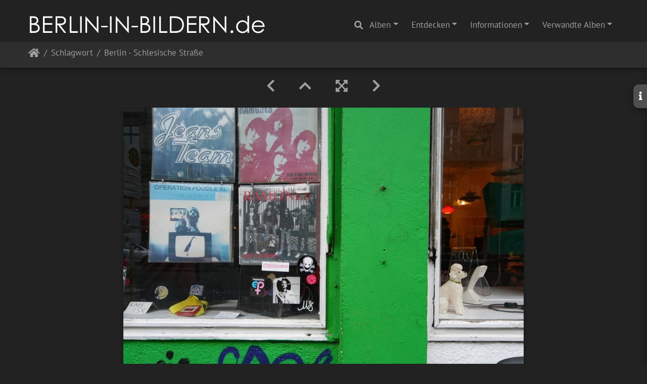

--- FILE ---
content_type: text/html; charset=utf-8
request_url: https://berlin-in-bildern.de/picture.php?/1061/tags/598-jahr
body_size: 49112
content:
<!DOCTYPE html>
<html lang="de" dir="ltr">
<head>
    <meta http-equiv="Content-Type" content="text/html; charset=utf-8">
    <meta name="generator" content="Piwigo (aka PWG), see piwigo.org">
    <meta name="viewport" content="width=device-width, initial-scale=1.0, maximum-scale=1.0, viewport-fit=cover">
    <meta name="mobile-web-app-capable" content="yes">
    <meta name="apple-mobile-web-app-capable" content="yes">
    <meta name="apple-mobile-web-app-status-bar-style" content="black-translucent">
    <meta http-equiv="X-UA-Compatible" content="IE=edge">
    <meta name="author" content="Claudia L aus B">
    <meta name="keywords" content="2007, berlin, bezirk friedrichshain-kreuzberg, Jahr, kreuzberg, pudel, Schallplatten, telefon, ungefähres Datum, www.berlin-in-bildern.de, © Claudia Leverentz">
    <meta name="description" content="Berlin - Schlesische Straße - flickr-4262059201.jpg">

    <title>Berlin - Schlesische Straße | www.berlin-in-bildern.de - Fotografien von Claudia Leverentz</title>
    <link rel="shortcut icon" type="image/x-icon" href="./local/favicon.ico">
    <link rel="icon" sizes="192x192" href="themes/bootstrap_darkroom/img/logo.png">
    <link rel="apple-touch-icon" sizes="192x192" href="themes/bootstrap_darkroom/img/logo.png">
    <link rel="start" title="Startseite" href="/" >
    <link rel="search" title="Suchen" href="search.php">
    <link rel="first" title="Erste Seite" href="picture.php?/2261/tags/598-jahr">
    <link rel="prev" title="Zurück" href="picture.php?/2643/tags/598-jahr">
    <link rel="next" title="Vorwärts" href="picture.php?/675/tags/598-jahr">
    <link rel="last" title="Letzte Seite" href="picture.php?/2919/tags/598-jahr">
    <link rel="up" title="Vorschaubilder" href="index.php?/tags/598-jahr">
    <link rel="canonical" href="picture.php?/1061">

     <link rel="stylesheet" type="text/css" href="_data/combined/oe4owj.css">

<link rel="prerender" href="picture.php?/675/tags/598-jahr">
</head>

<body id="thePicturePage" class="section-tags tag-598 image-1061 "  data-infos='{"section":"tags","tag_ids":["598"],"image_id":"1061"}'>

<div id="wrapper">
        <nav class="navbar navbar-expand-lg navbar-main bg-dark navbar-dark">
            <div class="container-fluid">
                <a class="navbar-brand mr-auto" href="/"><img class="img-fluid" src="images/bib.png" alt="www.berlin-in-bildern.de - Fotografien von Claudia Leverentz"/></a>
                <button type="button" class="navbar-toggler" data-toggle="collapse" data-target="#navbar-menubar" aria-controls="navbar-menubar" aria-expanded="false" aria-label="Toggle navigation">
                    <span class="fas fa-bars"></span>
                </button>
                <div class="collapse navbar-collapse" id="navbar-menubar">
                  <form class="form-inline navbar-form ml-auto" role="search" action="qsearch.php" method="get" id="quicksearch" onsubmit="return this.q.value!='' && this.q.value!=qsearch_prompt;">
                    <i class="fas fa-search" title="Suchen" aria-hidden="true"></i>
                    <div class="form-group">
                        <input type="text" name="q" id="qsearchInput" class="form-control" placeholder="Suchen" />
                    </div>
                  </form>
<!-- Start of menubar.tpl -->
<ul class="navbar-nav">
<li id="categoriesDropdownMenu" class="nav-item dropdown">
    <a href="#" class="nav-link dropdown-toggle" data-toggle="dropdown">Alben</a>
    <div class="dropdown-menu dropdown-menu-right" role="menu">
        <a class="dropdown-item" data-level="0" href="index.php?/category/19">
            Charlottenburg-Wilmersdorf
            <span class="badge badge-secondary ml-2" title="601 Fotos in diesem Album">601</span>
        </a>
        <a class="dropdown-item" data-level="0" href="index.php?/category/25">
            Friedrichshain-Kreuzberg
            <span class="badge badge-secondary ml-2" title="742 Fotos in 2 Unteralben">742</span>
        </a>
        <a class="dropdown-item" data-level="0" href="index.php?/category/6">
            Lichtenberg
            <span class="badge badge-secondary ml-2" title="122 Fotos in diesem Album">122</span>
        </a>
        <a class="dropdown-item" data-level="0" href="index.php?/category/16">
            Marzahn-Hellersdorf
            <span class="badge badge-secondary ml-2" title="29 Fotos in diesem Album">29</span>
        </a>
        <a class="dropdown-item" data-level="0" href="index.php?/category/24">
            Mitte
            <span class="badge badge-secondary ml-2" title="1041 Fotos in diesem Album">1041</span>
        </a>
        <a class="dropdown-item" data-level="0" href="index.php?/category/23">
            Neukölln
            <span class="badge badge-secondary ml-2" title="607 Fotos in diesem Album">607</span>
        </a>
        <a class="dropdown-item" data-level="0" href="index.php?/category/8">
            Pankow
            <span class="badge badge-secondary ml-2" title="87 Fotos in diesem Album">87</span>
        </a>
        <a class="dropdown-item" data-level="0" href="index.php?/category/17">
            Reinickendorf
            <span class="badge badge-secondary ml-2" title="76 Fotos in diesem Album">76</span>
        </a>
        <a class="dropdown-item" data-level="0" href="index.php?/category/4">
            Spandau
            <span class="badge badge-secondary ml-2" title="41 Fotos in diesem Album">41</span>
        </a>
        <a class="dropdown-item" data-level="0" href="index.php?/category/7">
            Steglitz-Zehlendorf
            <span class="badge badge-secondary ml-2" title="133 Fotos in diesem Album">133</span>
        </a>
        <a class="dropdown-item" data-level="0" href="index.php?/category/21">
            Tempelhof-Schöneberg
            <span class="badge badge-secondary ml-2" title="410 Fotos in diesem Album">410</span>
        </a>
        <a class="dropdown-item" data-level="0" href="index.php?/category/22">
            Treptow-Köpenick
            <span class="badge badge-secondary ml-2" title="740 Fotos in diesem Album">740</span>
        </a>
        <div class="dropdown-divider"></div>
        <div class="dropdown-header">4629 Fotos</div>
    </div>
</li>
    <li class="nav-item dropdown">                                                                                                                                                   
        <a href="#" class="nav-link dropdown-toggle" data-toggle="dropdown">Entdecken</a>
        <div class="dropdown-menu dropdown-menu-right" role="menu">
      <a class="dropdown-item" href="tags.php" title="Alle verfügbaren Schlagworte anzeigen">Schlagworte
          <span class="badge badge-secondary ml-2">2275</span>      </a>
      <a class="dropdown-item" href="search.php" title="Suchen" rel="search">Suchen
                </a>
            <div class="dropdown-divider"></div>
		<a class="dropdown-item" href="index.php?/recent_pics" title="Die neuesten Fotos anzeigen">Neueste Fotos</a>
		<a class="dropdown-item" href="index.php?/created-monthly-calendar" title="Jeden Tag mit Fotos anzeigen, gegliedert nach Monat" rel="nofollow">Kalender</a>
        </div>
    </li>
<li class="nav-item dropdown">
  <a href="#" class="nav-link dropdown-toggle" data-toggle="dropdown">Informationen</a>
  <div class="dropdown-menu dropdown-menu-right" role="menu">
    <a class="dropdown-item" href="index.php?/page/die_fotografin">Die Fotografin</a>
    <a class="dropdown-item" href="index.php?/page/impressum_datenschutzerklarung">Impressum & Datenschutzerklärung</a>
  </div>
</li>
<li id="relatedCategoriesDropdownMenu" class="nav-item dropdown">
    <a href="#" class="nav-link dropdown-toggle" data-toggle="dropdown">Verwandte Alben</a>
    <div class="dropdown-menu dropdown-menu-right" role="menu">
       <a href="index.php?/category/19"  rel="nofollow" class="dropdown-item" data-level="0">Charlottenburg-Wilmersdorf
        <span class="badge badge-primary ml-2" title="">4</span>
       </a>
       <span class="dropdown-item" data-level="0">Friedrichshain-Kreuzberg
        <span class="badge badge-secondary ml-2" title="sub-albums">1</span>
       </span>
       <a href="index.php?/category/20"  rel="nofollow" class="dropdown-item" data-level="1">Friedrichshain-Kreuzberg
        <span class="badge badge-primary ml-2" title="">4</span>
       </a>
       <a href="index.php?/category/24"  rel="nofollow" class="dropdown-item" data-level="0">Mitte
        <span class="badge badge-primary ml-2" title="">19</span>
       </a>
       <a href="index.php?/category/21"  rel="nofollow" class="dropdown-item" data-level="0">Tempelhof-Schöneberg
        <span class="badge badge-primary ml-2" title="">2</span>
       </a>
       <a href="index.php?/category/22"  rel="nofollow" class="dropdown-item" data-level="0">Treptow-Köpenick
        <span class="badge badge-primary ml-2" title="">1</span>
       </a>
    </div>
</li>

</ul>
<!-- End of menubar.tpl -->

                </div>
            </div>
        </nav>





<!-- End of header.tpl -->
<!-- Start of picture.tpl -->


<nav class="navbar navbar-contextual navbar-expand-lg navbar-dark bg-light sticky-top mb-2">
    <div class="container-fluid">
        <div class="navbar-brand">
            <div class="nav-breadcrumb d-inline-flex"><a class="nav-breadcrumb-item" href="/">Startseite</a><a class="nav-breadcrumb-item" href="tags.php" title="Alle verfügbaren Schlagworte anzeigen">Schlagwort</a> <span class="nav-breadcrumb-item active">Berlin - Schlesische Straße</span></div>
        </div>
        <button type="button" class="navbar-toggler" data-toggle="collapse" data-target="#secondary-navbar" aria-controls="secondary-navbar" aria-expanded="false" aria-label="Toggle navigation">
            <span class="fas fa-bars"></span>
        </button>
        <div class="navbar-collapse collapse justify-content-end" id="secondary-navbar">
            <ul class="navbar-nav">
            </ul>
        </div>
    </div>
</nav>


<div id="main-picture-container" class="container-fluid">


  <div class="row justify-content-center">
    <div id="navigationButtons" class="col-12 py-2">
<a href="picture.php?/2643/tags/598-jahr" title="Zurück : Berlin - Treppenhaus im Regierungsviertel" id="navPrevPicture"><i class="fas fa-chevron-left" aria-hidden="true"></i></a><a href="index.php?/tags/598-jahr" title="Vorschaubilder"><i class="fas fa-chevron-up"></i></a><a href="javascript:;" title="Vollbild" id="startPhotoSwipe"><i class="fas fa-expand-arrows-alt" aria-hidden="true"></i></a><a href="picture.php?/675/tags/598-jahr" title="Vorwärts : Berlin - Rathaus Charlottenburg" id="navNextPicture"><i class="fas fa-chevron-right" aria-hidden="true"></i></a>    </div>
  </div>

  <div id="theImage" class="row d-block justify-content-center mb-3">
    <img class="path-ext-jpg file-ext-jpg" src="_data/i/upload/2019/01/13/20190113020244-3e2dfa5c-me.jpg" width="792" height="594" alt="flickr-4262059201.jpg" id="theMainImage" usemap="#mapmedium" title="Berlin - Schlesische Straße - flickr-4262059201.jpg">
  
<map name="mapmedium"><area shape=rect coords="0,0,198,594" href="picture.php?/2643/tags/598-jahr" title="Zurück : Berlin - Treppenhaus im Regierungsviertel" alt="Berlin - Treppenhaus im Regierungsviertel"><area shape=rect coords="198,0,591,148" href="index.php?/tags/598-jahr" title="Vorschaubilder" alt="Vorschaubilder"><area shape=rect coords="595,0,792,594" href="picture.php?/675/tags/598-jahr" title="Vorwärts : Berlin - Rathaus Charlottenburg" alt="Berlin - Rathaus Charlottenburg"></map>
  </div>

<div id="sidebar">
    <div id="info-content" class="info">
        <dl id="standard" class="imageInfoTable"><div id="Author" class="imageInfo"><dt>Autor</dt><dd>Claudia L aus B</dd></div><div id="Tags" class="imageInfo"><dt>Schlagworte</dt><dd><a href="index.php?/tags/945-2007">2007</a>, <a href="index.php?/tags/4-berlin">berlin</a>, <a href="index.php?/tags/708-bezirk_friedrichshain_kreuzberg">bezirk friedrichshain-kreuzberg</a>, <a href="index.php?/tags/598-jahr">Jahr</a>, <a href="index.php?/tags/673-kreuzberg">kreuzberg</a>, <a href="index.php?/tags/947-pudel">pudel</a>, <a href="index.php?/tags/946-schallplatten">Schallplatten</a>, <a href="index.php?/tags/454-telefon">telefon</a>, <a href="index.php?/tags/582-ungefahres_datum">ungefähres Datum</a>, <a href="index.php?/tags/44-wwwberlin_in_bildernde">www.berlin-in-bildern.de</a>, <a href="index.php?/tags/1-©_claudia_leverentz">© Claudia Leverentz</a></dd></div><div id="Categories" class="imageInfo"><dt>Alben</dt><dd><ul><li><a href="index.php?/category/25">Friedrichshain-Kreuzberg</a> / <a href="index.php?/category/20">Friedrichshain-Kreuzberg</a></li></ul></dd></div>
</dl>
<div id="metadata" class="imageInfo">
            <br />
            <h4>Exif-Metadaten</h4>
            <dt>Tag/ Uhrzeit des Originals</dt>
            <dd>2007:06:29 20:13:29</dd>
            <dt>Hersteller</dt>
            <dd>Panasonic</dd>
            <dt>Modell</dt>
            <dd>DMC-L1</dd>
            <dt>Belichtungszeit</dt>
            <dd>1/25 s</dd>
            <dt>ISO</dt>
            <dd>100</dd>
            <dt>Blende</dt>
            <dd>4</dd>
            <dt>Brennweite</dt>
            <dd>14 mm</dd>
</div>
        </dl>
    </div>
    <div class="handle">
        <a id="info-link" href="#">
            <span class="fas fa-info" aria-hidden="true"></span>
        </a>
    </div>
</div>

  <div id="theImageComment" class="row justify-content-center mb-3">
  </div>

    </div>

<div id="carousel-container" class="container">
  <div id="theImageCarousel" class="row mx-0">
    <div class="col-lg-10 col-md-12 mx-auto">
      <div id="thumbnailCarousel" class="slick-carousel center">
                        <div class="text-center">
          <a  href="picture.php?/2261/tags/598-jahr" data-index="0" data-name="Berlin - Ackerstraße" data-description="" data-src-xlarge="./upload/2019/01/13/20190113175038-7dd7bf06.jpg" data-size-xlarge="900 x 675" data-src-large="./upload/2019/01/13/20190113175038-7dd7bf06.jpg" data-size-large="900 x 675" data-src-medium="_data/i/upload/2019/01/13/20190113175038-7dd7bf06-me.jpg" data-size-medium="792 x 594">
            <img data-lazy="_data/i/upload/2019/01/13/20190113175038-7dd7bf06-sq.jpg" alt="Berlin - Ackerstraße" title="" class="img-fluid path-ext-jpg file-ext-jpg">
          </a>
        </div>
                        <div class="text-center">
          <a  href="picture.php?/2262/tags/598-jahr" data-index="1" data-name="Berlin - Liesenstraße - Domfriedhof I" data-description="" data-src-xlarge="./upload/2019/01/13/20190113175040-81a2586c.jpg" data-size-xlarge="900 x 675" data-src-large="./upload/2019/01/13/20190113175040-81a2586c.jpg" data-size-large="900 x 675" data-src-medium="_data/i/upload/2019/01/13/20190113175040-81a2586c-me.jpg" data-size-medium="792 x 594">
            <img data-lazy="_data/i/upload/2019/01/13/20190113175040-81a2586c-sq.jpg" alt="Berlin - Liesenstraße - Domfriedhof I" title="" class="img-fluid path-ext-jpg file-ext-jpg">
          </a>
        </div>
                        <div class="text-center">
          <a  href="picture.php?/1173/tags/598-jahr" data-index="2" data-name="Berlin - Kurmärkische Straße" data-description="" data-src-xlarge="./upload/2019/01/13/20190113023743-1894769b.jpg" data-size-xlarge="600 x 800" data-src-large="i.php?/upload/2019/01/13/20190113023743-1894769b-la.jpg" data-size-large="567 x 756" data-src-medium="_data/i/upload/2019/01/13/20190113023743-1894769b-me.jpg" data-size-medium="445 x 594">
            <img data-lazy="_data/i/upload/2019/01/13/20190113023743-1894769b-sq.jpg" alt="Berlin - Kurmärkische Straße" title="" class="img-fluid path-ext-jpg file-ext-jpg">
          </a>
        </div>
                        <div class="text-center">
          <a  href="picture.php?/2228/tags/598-jahr" data-index="3" data-name="Berlin - Berliner Dom - Mosaik über dem Haupteingang" data-description="" data-src-xlarge="./upload/2019/01/13/20190113174908-066212aa.jpg" data-size-xlarge="900 x 675" data-src-large="./upload/2019/01/13/20190113174908-066212aa.jpg" data-size-large="900 x 675" data-src-medium="_data/i/upload/2019/01/13/20190113174908-066212aa-me.jpg" data-size-medium="792 x 594">
            <img data-lazy="_data/i/upload/2019/01/13/20190113174908-066212aa-sq.jpg" alt="Berlin - Berliner Dom - Mosaik über dem Haupteingang" title="" class="img-fluid path-ext-jpg file-ext-jpg">
          </a>
        </div>
                        <div class="text-center">
          <a  href="picture.php?/2899/tags/598-jahr" data-index="4" data-name="Berlin - Regierungsviertel - Spreebogen" data-description="" data-src-xlarge="./upload/2019/01/25/20190125145143-e62bc44d.jpg" data-size-xlarge="900 x 600" data-src-large="./upload/2019/01/25/20190125145143-e62bc44d.jpg" data-size-large="900 x 600" data-src-medium="_data/i/upload/2019/01/25/20190125145143-e62bc44d-me.jpg" data-size-medium="792 x 528">
            <img data-lazy="_data/i/upload/2019/01/25/20190125145143-e62bc44d-sq.jpg" alt="Berlin - Regierungsviertel - Spreebogen" title="" class="img-fluid path-ext-jpg file-ext-jpg">
          </a>
        </div>
                        <div class="text-center">
          <a  href="picture.php?/2900/tags/598-jahr" data-index="5" data-name="Berlin - Potsdamer Platz" data-description="" data-src-xlarge="./upload/2019/01/25/20190125145145-0c5960a2.jpg" data-size-xlarge="900 x 675" data-src-large="./upload/2019/01/25/20190125145145-0c5960a2.jpg" data-size-large="900 x 675" data-src-medium="_data/i/upload/2019/01/25/20190125145145-0c5960a2-me.jpg" data-size-medium="792 x 594">
            <img data-lazy="_data/i/upload/2019/01/25/20190125145145-0c5960a2-sq.jpg" alt="Berlin - Potsdamer Platz" title="" class="img-fluid path-ext-jpg file-ext-jpg">
          </a>
        </div>
                        <div class="text-center">
          <a  href="picture.php?/1078/tags/598-jahr" data-index="6" data-name="Berlin - Trebbiner Straße - Technikmuseum" data-description="" data-src-xlarge="./upload/2019/01/13/20190113020311-601bd09d.jpg" data-size-xlarge="899 x 670" data-src-large="./upload/2019/01/13/20190113020311-601bd09d.jpg" data-size-large="899 x 670" data-src-medium="_data/i/upload/2019/01/13/20190113020311-601bd09d-me.jpg" data-size-medium="792 x 590">
            <img data-lazy="_data/i/upload/2019/01/13/20190113020311-601bd09d-sq.jpg" alt="Berlin - Trebbiner Straße - Technikmuseum" title="" class="img-fluid path-ext-jpg file-ext-jpg">
          </a>
        </div>
                        <div class="text-center">
          <a  href="picture.php?/2904/tags/598-jahr" data-index="7" data-name="Berlin - Regierungsviertel - Spreebogen" data-description="" data-src-xlarge="./upload/2019/01/25/20190125145151-b590b08a.jpg" data-size-xlarge="900 x 675" data-src-large="./upload/2019/01/25/20190125145151-b590b08a.jpg" data-size-large="900 x 675" data-src-medium="_data/i/upload/2019/01/25/20190125145151-b590b08a-me.jpg" data-size-medium="792 x 594">
            <img data-lazy="_data/i/upload/2019/01/25/20190125145151-b590b08a-sq.jpg" alt="Berlin - Regierungsviertel - Spreebogen" title="" class="img-fluid path-ext-jpg file-ext-jpg">
          </a>
        </div>
                        <div class="text-center">
          <a  href="picture.php?/2901/tags/598-jahr" data-index="8" data-name="Berlin - John-Foster-Dulles-Allee - Haus der Kulturen der Welt" data-description="" data-src-xlarge="./upload/2019/01/25/20190125145146-69a3cf03.jpg" data-size-xlarge="900 x 600" data-src-large="./upload/2019/01/25/20190125145146-69a3cf03.jpg" data-size-large="900 x 600" data-src-medium="_data/i/upload/2019/01/25/20190125145146-69a3cf03-me.jpg" data-size-medium="792 x 528">
            <img data-lazy="_data/i/upload/2019/01/25/20190125145146-69a3cf03-sq.jpg" alt="Berlin - John-Foster-Dulles-Allee - Haus der Kulturen der Welt" title="" class="img-fluid path-ext-jpg file-ext-jpg">
          </a>
        </div>
                        <div class="text-center">
          <a  href="picture.php?/2903/tags/598-jahr" data-index="9" data-name="Berlin - Kronprinzenbrücke" data-description="" data-src-xlarge="./upload/2019/01/25/20190125145150-33513ccd.jpg" data-size-xlarge="600 x 800" data-src-large="_data/i/upload/2019/01/25/20190125145150-33513ccd-la.jpg" data-size-large="567 x 756" data-src-medium="_data/i/upload/2019/01/25/20190125145150-33513ccd-me.jpg" data-size-medium="445 x 594">
            <img data-lazy="_data/i/upload/2019/01/25/20190125145150-33513ccd-sq.jpg" alt="Berlin - Kronprinzenbrücke" title="" class="img-fluid path-ext-jpg file-ext-jpg">
          </a>
        </div>
                        <div class="text-center">
          <a  href="picture.php?/2822/tags/598-jahr" data-index="10" data-name="Berlin - Breitscheidplatz - Kaiser-Wilhelm-Gedächtniskirche" data-description="" data-src-xlarge="./upload/2019/01/21/20190121011608-77e9bbcd.jpg" data-size-xlarge="600 x 800" data-src-large="_data/i/upload/2019/01/21/20190121011608-77e9bbcd-la.jpg" data-size-large="567 x 756" data-src-medium="_data/i/upload/2019/01/21/20190121011608-77e9bbcd-me.jpg" data-size-medium="445 x 594">
            <img data-lazy="_data/i/upload/2019/01/21/20190121011608-77e9bbcd-sq.jpg" alt="Berlin - Breitscheidplatz - Kaiser-Wilhelm-Gedächtniskirche" title="" class="img-fluid path-ext-jpg file-ext-jpg">
          </a>
        </div>
                        <div class="text-center">
          <a  href="picture.php?/2689/tags/598-jahr" data-index="11" data-name="Berlin - Alexanderplatz" data-description="" data-src-xlarge="./upload/2019/01/20/20190120133141-6e82d276.jpg" data-size-xlarge="900 x 675" data-src-large="./upload/2019/01/20/20190120133141-6e82d276.jpg" data-size-large="900 x 675" data-src-medium="_data/i/upload/2019/01/20/20190120133141-6e82d276-me.jpg" data-size-medium="792 x 594">
            <img data-lazy="_data/i/upload/2019/01/20/20190120133141-6e82d276-sq.jpg" alt="Berlin - Alexanderplatz" title="" class="img-fluid path-ext-jpg file-ext-jpg">
          </a>
        </div>
                        <div class="text-center">
          <a  href="picture.php?/2688/tags/598-jahr" data-index="12" data-name="Berlin - Alexanderplatz" data-description="" data-src-xlarge="./upload/2019/01/20/20190120133139-e272536e.jpg" data-size-xlarge="600 x 800" data-src-large="_data/i/upload/2019/01/20/20190120133139-e272536e-la.jpg" data-size-large="567 x 756" data-src-medium="_data/i/upload/2019/01/20/20190120133139-e272536e-me.jpg" data-size-medium="445 x 594">
            <img data-lazy="_data/i/upload/2019/01/20/20190120133139-e272536e-sq.jpg" alt="Berlin - Alexanderplatz" title="" class="img-fluid path-ext-jpg file-ext-jpg">
          </a>
        </div>
                        <div class="text-center">
          <a  href="picture.php?/2947/tags/598-jahr" data-index="13" data-name="Berlin - Potsdamer Platz" data-description="" data-src-xlarge="./upload/2019/01/25/20190125152739-2f8158fd.jpg" data-size-xlarge="600 x 800" data-src-large="_data/i/upload/2019/01/25/20190125152739-2f8158fd-la.jpg" data-size-large="567 x 756" data-src-medium="_data/i/upload/2019/01/25/20190125152739-2f8158fd-me.jpg" data-size-medium="445 x 594">
            <img data-lazy="_data/i/upload/2019/01/25/20190125152739-2f8158fd-sq.jpg" alt="Berlin - Potsdamer Platz" title="" class="img-fluid path-ext-jpg file-ext-jpg">
          </a>
        </div>
                        <div class="text-center">
          <a  href="picture.php?/2977/tags/598-jahr" data-index="14" data-name="Berlin - Reichstag - Eingangsportal" data-description="" data-src-xlarge="./upload/2019/01/25/20190125154058-628a0c2b.jpg" data-size-xlarge="900 x 675" data-src-large="./upload/2019/01/25/20190125154058-628a0c2b.jpg" data-size-large="900 x 675" data-src-medium="_data/i/upload/2019/01/25/20190125154058-628a0c2b-me.jpg" data-size-medium="792 x 594">
            <img data-lazy="_data/i/upload/2019/01/25/20190125154058-628a0c2b-sq.jpg" alt="Berlin - Reichstag - Eingangsportal" title="" class="img-fluid path-ext-jpg file-ext-jpg">
          </a>
        </div>
                        <div class="text-center">
          <a  href="picture.php?/2902/tags/598-jahr" data-index="15" data-name="Berlin - Potsdamer Platz - Neue Nationalgalerie" data-description="" data-src-xlarge="./upload/2019/01/25/20190125145148-77e7b728.jpg" data-size-xlarge="900 x 675" data-src-large="./upload/2019/01/25/20190125145148-77e7b728.jpg" data-size-large="900 x 675" data-src-medium="_data/i/upload/2019/01/25/20190125145148-77e7b728-me.jpg" data-size-medium="792 x 594">
            <img data-lazy="_data/i/upload/2019/01/25/20190125145148-77e7b728-sq.jpg" alt="Berlin - Potsdamer Platz - Neue Nationalgalerie" title="" class="img-fluid path-ext-jpg file-ext-jpg">
          </a>
        </div>
                        <div class="text-center">
          <a  href="picture.php?/2912/tags/598-jahr" data-index="16" data-name="Berlin - Mühlenstraße - O2-World" data-description="" data-src-xlarge="./upload/2019/01/25/20190125150616-b67b3a93.jpg" data-size-xlarge="900 x 675" data-src-large="./upload/2019/01/25/20190125150616-b67b3a93.jpg" data-size-large="900 x 675" data-src-medium="_data/i/upload/2019/01/25/20190125150616-b67b3a93-me.jpg" data-size-medium="792 x 594">
            <img data-lazy="_data/i/upload/2019/01/25/20190125150616-b67b3a93-sq.jpg" alt="Berlin - Mühlenstraße - O2-World" title="" class="img-fluid path-ext-jpg file-ext-jpg">
          </a>
        </div>
                        <div class="text-center">
          <a  href="picture.php?/2928/tags/598-jahr" data-index="17" data-name="Berlin - Reichstag - Kuppel" data-description="" data-src-xlarge="./upload/2019/01/25/20190125151616-01db58ce.jpg" data-size-xlarge="896 x 672" data-src-large="./upload/2019/01/25/20190125151616-01db58ce.jpg" data-size-large="896 x 672" data-src-medium="_data/i/upload/2019/01/25/20190125151616-01db58ce-me.jpg" data-size-medium="792 x 594">
            <img data-lazy="_data/i/upload/2019/01/25/20190125151616-01db58ce-sq.jpg" alt="Berlin - Reichstag - Kuppel" title="" class="img-fluid path-ext-jpg file-ext-jpg">
          </a>
        </div>
                        <div class="text-center">
          <a  href="picture.php?/2948/tags/598-jahr" data-index="18" data-name="Berlin - Potsdamer Platz" data-description="" data-src-xlarge="./upload/2019/01/25/20190125152741-7cf225e3.jpg" data-size-xlarge="900 x 675" data-src-large="./upload/2019/01/25/20190125152741-7cf225e3.jpg" data-size-large="900 x 675" data-src-medium="_data/i/upload/2019/01/25/20190125152741-7cf225e3-me.jpg" data-size-medium="792 x 594">
            <img data-lazy="_data/i/upload/2019/01/25/20190125152741-7cf225e3-sq.jpg" alt="Berlin - Potsdamer Platz" title="" class="img-fluid path-ext-jpg file-ext-jpg">
          </a>
        </div>
                        <div class="text-center">
          <a  href="picture.php?/2895/tags/598-jahr" data-index="19" data-name="Berlin - Regierungsviertel - Spreebogen" data-description="" data-src-xlarge="./upload/2019/01/25/20190125145136-7026d28f.jpg" data-size-xlarge="900 x 592" data-src-large="./upload/2019/01/25/20190125145136-7026d28f.jpg" data-size-large="900 x 592" data-src-medium="_data/i/upload/2019/01/25/20190125145136-7026d28f-me.jpg" data-size-medium="792 x 520">
            <img data-lazy="_data/i/upload/2019/01/25/20190125145136-7026d28f-sq.jpg" alt="Berlin - Regierungsviertel - Spreebogen" title="" class="img-fluid path-ext-jpg file-ext-jpg">
          </a>
        </div>
                        <div class="text-center">
          <a  href="picture.php?/2896/tags/598-jahr" data-index="20" data-name="Berlin - Unter den Linden - Neue Wache" data-description="Die Neue Wache ist die zentrale Gedenkstätte der Bundesrepublik Deutschland für die Opfer von Krieg und Gewaltherrschaft in Berlin" data-src-xlarge="./upload/2019/01/25/20190125145137-d3afaba8.jpg" data-size-xlarge="850 x 578" data-src-large="./upload/2019/01/25/20190125145137-d3afaba8.jpg" data-size-large="850 x 578" data-src-medium="_data/i/upload/2019/01/25/20190125145137-d3afaba8-me.jpg" data-size-medium="792 x 538">
            <img data-lazy="_data/i/upload/2019/01/25/20190125145137-d3afaba8-sq.jpg" alt="Berlin - Unter den Linden - Neue Wache" title="" class="img-fluid path-ext-jpg file-ext-jpg">
          </a>
        </div>
                        <div class="text-center">
          <a  href="picture.php?/654/tags/598-jahr" data-index="21" data-name="Berlin - Europa-Center" data-description="" data-src-xlarge="./upload/2019/01/13/20190113010029-57c3e2e4.jpg" data-size-xlarge="675 x 900" data-src-large="_data/i/upload/2019/01/13/20190113010029-57c3e2e4-la.jpg" data-size-large="567 x 756" data-src-medium="_data/i/upload/2019/01/13/20190113010029-57c3e2e4-me.jpg" data-size-medium="445 x 594">
            <img data-lazy="_data/i/upload/2019/01/13/20190113010029-57c3e2e4-sq.jpg" alt="Berlin - Europa-Center" title="" class="img-fluid path-ext-jpg file-ext-jpg">
          </a>
        </div>
                        <div class="text-center">
          <a  href="picture.php?/1697/tags/598-jahr" data-index="22" data-name="Berlin - Am Trudelturm" data-description="" data-src-xlarge="./upload/2019/01/13/20190113144722-86dcdf12.jpg" data-size-xlarge="800 x 600" data-src-large="./upload/2019/01/13/20190113144722-86dcdf12.jpg" data-size-large="800 x 600" data-src-medium="_data/i/upload/2019/01/13/20190113144722-86dcdf12-me.jpg" data-size-medium="792 x 594">
            <img data-lazy="_data/i/upload/2019/01/13/20190113144722-86dcdf12-sq.jpg" alt="Berlin - Am Trudelturm" title="" class="img-fluid path-ext-jpg file-ext-jpg">
          </a>
        </div>
                        <div class="text-center">
          <a  href="picture.php?/2643/tags/598-jahr" data-index="23" data-name="Berlin - Treppenhaus im Regierungsviertel" data-description="" data-src-xlarge="./upload/2019/01/13/20190113181148-b39927e5.jpg" data-size-xlarge="599 x 799" data-src-large="_data/i/upload/2019/01/13/20190113181148-b39927e5-la.jpg" data-size-large="566 x 756" data-src-medium="_data/i/upload/2019/01/13/20190113181148-b39927e5-me.jpg" data-size-medium="445 x 594">
            <img data-lazy="_data/i/upload/2019/01/13/20190113181148-b39927e5-sq.jpg" alt="Berlin - Treppenhaus im Regierungsviertel" title="" class="img-fluid path-ext-jpg file-ext-jpg">
          </a>
        </div>
                        <div class="text-center thumbnail-active">
          <a  id="thumbnail-active" href="picture.php?/1061/tags/598-jahr" data-index="24" data-name="Berlin - Schlesische Straße" data-description="" data-src-xlarge="./upload/2019/01/13/20190113020244-3e2dfa5c.jpg" data-size-xlarge="800 x 600" data-src-large="./upload/2019/01/13/20190113020244-3e2dfa5c.jpg" data-size-large="800 x 600" data-src-medium="_data/i/upload/2019/01/13/20190113020244-3e2dfa5c-me.jpg" data-size-medium="792 x 594">
            <img data-lazy="_data/i/upload/2019/01/13/20190113020244-3e2dfa5c-sq.jpg" alt="Berlin - Schlesische Straße" title="" class="img-fluid path-ext-jpg file-ext-jpg">
          </a>
        </div>
                        <div class="text-center">
          <a  href="picture.php?/675/tags/598-jahr" data-index="25" data-name="Berlin - Rathaus Charlottenburg" data-description="" data-src-xlarge="./upload/2019/01/13/20190113010110-106f4f0d.jpg" data-size-xlarge="800 x 600" data-src-large="./upload/2019/01/13/20190113010110-106f4f0d.jpg" data-size-large="800 x 600" data-src-medium="_data/i/upload/2019/01/13/20190113010110-106f4f0d-me.jpg" data-size-medium="792 x 594">
            <img data-lazy="_data/i/upload/2019/01/13/20190113010110-106f4f0d-sq.jpg" alt="Berlin - Rathaus Charlottenburg" title="" class="img-fluid path-ext-jpg file-ext-jpg">
          </a>
        </div>
                        <div class="text-center">
          <a  href="picture.php?/639/tags/598-jahr" data-index="26" data-name="Berlin - Salzufer" data-description="" data-src-xlarge="./upload/2019/01/13/20190113010002-c088ea11.jpg" data-size-xlarge="600 x 800" data-src-large="_data/i/upload/2019/01/13/20190113010002-c088ea11-la.jpg" data-size-large="567 x 756" data-src-medium="_data/i/upload/2019/01/13/20190113010002-c088ea11-me.jpg" data-size-medium="445 x 594">
            <img data-lazy="_data/i/upload/2019/01/13/20190113010002-c088ea11-sq.jpg" alt="Berlin - Salzufer" title="" class="img-fluid path-ext-jpg file-ext-jpg">
          </a>
        </div>
                        <div class="text-center">
          <a  href="picture.php?/2769/tags/598-jahr" data-index="27" data-name="Berlin - Flughafen Tempelhof" data-description="Guessed in the Guess Where in Berlin Group by flickowski" data-src-xlarge="./upload/2019/01/20/20190120183512-68539c2b.jpg" data-size-xlarge="800 x 600" data-src-large="./upload/2019/01/20/20190120183512-68539c2b.jpg" data-size-large="800 x 600" data-src-medium="_data/i/upload/2019/01/20/20190120183512-68539c2b-me.jpg" data-size-medium="792 x 594">
            <img data-lazy="_data/i/upload/2019/01/20/20190120183512-68539c2b-sq.jpg" alt="Berlin - Flughafen Tempelhof" title="" class="img-fluid path-ext-jpg file-ext-jpg">
          </a>
        </div>
                        <div class="text-center">
          <a  href="picture.php?/1051/tags/598-jahr" data-index="28" data-name="Berlin - 6-Tage-Rennen im Velodrom" data-description="" data-src-xlarge="./upload/2019/01/13/20190113020227-39ffdb33.jpg" data-size-xlarge="800 x 600" data-src-large="./upload/2019/01/13/20190113020227-39ffdb33.jpg" data-size-large="800 x 600" data-src-medium="_data/i/upload/2019/01/13/20190113020227-39ffdb33-me.jpg" data-size-medium="792 x 594">
            <img data-lazy="_data/i/upload/2019/01/13/20190113020227-39ffdb33-sq.jpg" alt="Berlin - 6-Tage-Rennen im Velodrom" title="" class="img-fluid path-ext-jpg file-ext-jpg">
          </a>
        </div>
                        <div class="text-center">
          <a  href="picture.php?/2919/tags/598-jahr" data-index="29" data-name="Berlin - Littenstraße - Amtsgericht Mitte" data-description="" data-src-xlarge="./upload/2019/01/25/20190125151149-f6438a77.jpg" data-size-xlarge="899 x 644" data-src-large="./upload/2019/01/25/20190125151149-f6438a77.jpg" data-size-large="899 x 644" data-src-medium="_data/i/upload/2019/01/25/20190125151149-f6438a77-me.jpg" data-size-medium="792 x 567">
            <img data-lazy="_data/i/upload/2019/01/25/20190125151149-f6438a77-sq.jpg" alt="Berlin - Littenstraße - Amtsgericht Mitte" title="" class="img-fluid path-ext-jpg file-ext-jpg">
          </a>
        </div>
        </div>
    </div>
  </div>








</div>

<div id="info-container" class="container-fluid">
  <div id="theImageInfos" class="row justify-content-center">
    <div class="col-lg-8 col-md-10 col-12 mx-auto">
   <!-- comments -->
    </div>
  </div>


</div>
        <!-- Start of footer.tpl -->
        <div class="copyright container-fluid">
            <div class="text-center">
                                Powered by	<a href="https://de.piwigo.org" class="Piwigo">Piwigo</a>


<span id="persofooter">
<br>Alle Fotos © <a href="mailto:kontakt@berlin-in-bildern.de?subject=Eine%20Anfrage%20zu%20berlin-in-bildern.de">Claudia Leverentz</a> - <a href="https://www.berlin-in-bildern.de/index.php?/page/impressum_datenschutzerklarung">Impressum & Datenschutzerklärung</a>
</span>
            </div>
        </div>
</div>
<div class="pswp" tabindex="-1" role="dialog" aria-hidden="true">
     <div class="pswp__bg"></div>
     <div class="pswp__scroll-wrap">
           <div class="pswp__container">
             <div class="pswp__item"></div>
             <div class="pswp__item"></div>
             <div class="pswp__item"></div>
           </div>
           <div class="pswp__ui pswp__ui--hidden">
             <div class="pswp__top-bar">
                 <div class="pswp__counter"></div>
                 <button class="pswp__button pswp__button--close" title="Schließen (Esc)"></button>
                 <button class="pswp__button pswp__button--fs" title="Vollbild umschalten"></button>
                 <button class="pswp__button pswp__button--zoom" title="Vergrößern/Verkleinern"></button>
                 <button class="pswp__button pswp__button--details" title="Bild-Details"></button>
                 <button class="pswp__button pswp__button--autoplay" title="Automatische Wiedergabe"></button>
                 <div class="pswp__preloader">
                     <div class="pswp__preloader__icn">
                       <div class="pswp__preloader__cut">
                         <div class="pswp__preloader__donut"></div>
                       </div>
                     </div>
                 </div>
             </div>
             <div class="pswp__share-modal pswp__share-modal--hidden pswp__single-tap">
                 <div class="pswp__share-tooltip"></div>
             </div>
             <button class="pswp__button pswp__button--arrow--left" title="Zurück (Pfeil links)"></button>
             <button class="pswp__button pswp__button--arrow--right" title="Weiter (Pfeil rechts)"></button>
             <div class="pswp__caption">
                 <div class="pswp__caption__center"></div>
             </div>
         </div>
     </div>
</div>



<script type="text/javascript" src="_data/combined/mnk87v.js"></script>
<script type="text/javascript">//<![CDATA[

$('#categoriesDropdownMenu').on('show.bs.dropdown', function() {$(this).find('a.dropdown-item').each(function() {var level = $(this).data('level');var padding = parseInt($(this).css('padding-left'));if (level > 0) {$(this).css('padding-left', (padding + 10 * level) + 'px')}});});
$('#relatedCategoriesDropdownMenu').on('show.bs.dropdown', function() {$(this).find('.dropdown-item').each(function() {var level = $(this).data('level');var padding = parseInt($(this).css('padding-left'));if (level > 0) {$(this).css('padding-left', (padding + 10 * level) + 'px')}});});
var qsearch_icon = $('#navbar-menubar>#quicksearch>.fa-search');
var qsearch_text = $('#navbar-menubar>#quicksearch #qsearchInput');
$(qsearch_icon).click(function () {
  $(qsearch_text).focus();
});
$(document).ready(function() {
  $('#navbar-menubar>#quicksearch').css({'color': $('#navbar-menubar .nav-link').css('color')});
});
jQuery(document).ready(function() {
  jQuery(document).on('contextmenu', '#theImage img,#theImage area,#akPicture,#colorbox,#sb-container,#prevnext,#theMainImage,#theImgHigh,.thumbnailCategory img,.thumbnails img,#thumbnails img,#myHomePage img,.fotorama__img,.pswp img',  function() {
    return false;
  });
	
  jQuery(document).on('dragstart', '#theImage img,#theImage area,#akPicture,#colorbox,#sb-container,#prevnext,#theMainImage,#theImgHigh,.thumbnailCategory img,.thumbnails img,#thumbnails img,#myHomePage img,.fotorama__img,.pswp img',  function() {
    return false;
  });
});
document.onkeydown = function(e){e=e||window.event;if (e.altKey) return true;var target=e.target||e.srcElement;if (target && target.type) return true;	var keyCode=e.keyCode||e.which, docElem=document.documentElement, url;switch(keyCode){case 63235: case 39: if ((e.ctrlKey || docElem.scrollLeft==docElem.scrollWidth-docElem.clientWidth) && $('.pswp--visible').length === 0)url="picture.php?/675/tags/598-jahr"; break;case 63234: case 37: if ((e.ctrlKey || docElem.scrollLeft==0) && $('.pswp--visible').length === 0)url="picture.php?/2643/tags/598-jahr"; break;case 36: if (e.ctrlKey)url="picture.php?/2261/tags/598-jahr"; break;case 35: if (e.ctrlKey)url="picture.php?/2919/tags/598-jahr"; break;case 38: if (e.ctrlKey)url="index.php?/tags/598-jahr"; break;}if (url) {window.location=url.replace("&amp;","&"); return false;}return true;}
$(document).ready(function() { $("#wrapper").css({"position":"relative","overflow-x":"hidden"}); });
$(document).ready(function(){$('#thumbnailCarousel').slick({infinite: false,lazyLoad: 'ondemand',centerMode: true,swipeToSlide: true,slidesToShow: 7,slidesToScroll: 1,responsive: [{breakpoint: 1200,settings: {slidesToShow: 5,}},{breakpoint: 768,settings: {slidesToShow: 3,slidesToScroll: 3}},{breakpoint: 420,settings: {centerMode: false,slidesToShow: 2,slidesToScroll: 2}}]});var currentThumbnailIndex = $('#thumbnailCarousel .thumbnail-active:not(.slick-cloned)').data('slick-index');$('#thumbnailCarousel').slick('goTo', currentThumbnailIndex, true);});
var selector = '#thumbnailCarousel';function startPhotoSwipe(idx) {$(selector).each(function() {$('#thumbnail-active').addClass('active');var $pic     = $(this),getItems = function() {var items = [];$pic.find('a').each(function() {if ($(this).attr('data-video')) {var $src            = $(this).data('src-original'),$size           = $(this).data('size-original').split('x'),$width          = $size[0],$height         = $size[1],$src_preview    = $(this).data('src-medium'),$size_preview   = $(this).data('size-medium').split(' x '),$width_preview  = $size_preview[0],$height_preview = $size_preview[1],$href           = $(this).attr('href'),$title          = '<a href="' + $href + '">' + $(this).data('name') + '</a><ul><li>' + $(this).data('description') + '</li></ul>';var item = {is_video : true,href     : $href,src      : $src_preview,w        : $width_preview,h        : $height_preview,title    : $title,videoProperties: {src   : $src,w     : $width,h     : $height,}};} else {var $src_xlarge     = $(this).data('src-xlarge'),$size_xlarge    = $(this).data('size-xlarge').split(' x '),$width_xlarge   = $size_xlarge[0],$height_xlarge  = $size_xlarge[1],$src_large      = $(this).data('src-large'),$size_large     = $(this).data('size-large').split(' x '),$width_large    = $size_large[0],$height_large   = $size_large[1],$src_medium     = $(this).data('src-medium'),$size_medium    = $(this).data('size-medium').split(' x '),$width_medium   = $size_medium[0],$height_medium  = $size_medium[1],$href           = $(this).attr('href'),$title          = '<a href="' + $href + '"><div><div>' + $(this).data('name');$title         += '</div>';
                     if ($(this).data('description').length > 0) {$title += '<ul id="pswp--caption--description"><li>' + $(this).data('description') + '</li></ul>'; }
$title      += '</div></a>';var item = {is_video: false,href: $href,mediumImage: {src   : $src_medium,w     : $width_medium,h     : $height_medium,title : $title},largeImage: {src   : $src_large,w     : $width_large,h     : $height_large,title : $title},xlargeImage: {src   : $src_xlarge,w     : $width_xlarge,h     : $height_xlarge,title : $title}};}items.push(item);});return items;};var items = getItems();var $pswp = $('.pswp')[0];if (typeof(idx) === "number") {var $index = idx;} else {var $index = $(selector + ' a.active').data('index');}if (navigator.userAgent.match(/IEMobile\/11\.0/)) {var $history = false;} else {var $history = true;}var options = {index: $index,showHideOpacity: true,closeOnScroll: false,closeOnVerticalDrag: false,focus: false,history: $history,preload: [1,2],};var photoSwipe = new PhotoSwipe($pswp, PhotoSwipeUI_Default, items, options);var realViewportWidth,useLargeImages = false,firstResize = true,imageSrcWillChange;photoSwipe.listen('beforeResize', function() {realViewportWidth = photoSwipe.viewportSize.x * window.devicePixelRatio;if(useLargeImages && realViewportWidth < 1335) {useLargeImages = false;imageSrcWillChange = true;} else if(!useLargeImages && realViewportWidth >= 1335) {useLargeImages = true;imageSrcWillChange = true;}if(imageSrcWillChange && !firstResize) {photoSwipe.invalidateCurrItems();}if(firstResize) {firstResize = false;}imageSrcWillChange = false;});photoSwipe.listen('gettingData', function(index, item) {if(!item.is_video) {if( useLargeImages ) {item.src = item.xlargeImage.src;item.w = item.xlargeImage.w;item.h = item.xlargeImage.h;item.title = item.xlargeImage.title;} else {item.src = item.largeImage.src;item.w = item.largeImage.w;item.h = item.largeImage.h;item.title = item.largeImage.title;}}});var autoplayId = null;$('.pswp__button--autoplay').on('click touchstart', function(event) {event.preventDefault();if (autoplayId) {clearInterval(autoplayId);autoplayId = null;$('.pswp__button--autoplay').removeClass('stop');} else {autoplayId = setInterval(function() { photoSwipe.next(); $index = photoSwipe.getCurrentIndex(); }, 5000);$('.pswp__button--autoplay').addClass('stop');}});photoSwipe.listen('destroy', function() {if (autoplayId) {clearInterval(autoplayId);autoplayId = null;$('.pswp__button--autoplay').removeClass('stop');}$('.pswp__button--autoplay').off('click touchstart');$(selector).find('a.active').removeClass('active');});photoSwipe.init();detectVideo(photoSwipe);photoSwipe.listen('initialZoomInEnd', function() {curr_idx = photoSwipe.getCurrentIndex();if (curr_idx !== $index && autoplayId == null) {photoSwipe.goTo($index);}$('.pswp__button--details').on('click touchstart', function() {location.href = photoSwipe.currItem.href});});photoSwipe.listen('afterChange', function() {detectVideo(photoSwipe);$('.pswp__button--details').off().on('click touchstart', function() {location.href = photoSwipe.currItem.href});});photoSwipe.listen('beforeChange', function() {removeVideo();});photoSwipe.listen('resize', function() {if ($('.pswp-video-modal').length > 0) {var vsize = setVideoSize(photoSwipe.currItem, photoSwipe.viewportSize);console.log('PhotoSwipe resize in action. Setting video size to ' + vsize.w + 'x' + vsize.h);$('.pswp-video-modal').css({'width':vsize.w, 'height':vsize.h});updateVideoPosition(photoSwipe);}});photoSwipe.listen('close', function() {removeVideo();});});function removeVideo() {if ($('.pswp-video-modal').length > 0) {if ($('#pswp-video').length > 0) {$('#pswp-video')[0].pause();$('#pswp-video')[0].src = "";$('.pswp-video-modal').remove();$('.pswp__img').css('visibility','visible');$(document).off('webkitfullscreenchange mozfullscreenchange fullscreenchange');if (navigator.userAgent.match(/(iPhone|iPad|Android)/)) {$('.pswp-video-modal').css('background', '');}} else {$('.pswp-video-modal').remove();}}}function detectVideo(photoSwipe) {var is_video = photoSwipe.currItem.is_video;if (is_video) {addVideo(photoSwipe.currItem, photoSwipe.viewportSize);updateVideoPosition(photoSwipe);}}function addVideo(item, vp) {var vfile = item.videoProperties.src;var vsize = setVideoSize(item, vp);var v = $('<div />', {class:'pswp-video-modal',css : ({'position': 'absolute','width':vsize.w, 'height':vsize.h})});v.one('click', (function(event) {event.preventDefault();var playerCode = '<video id="pswp-video" width="100%" height="auto" autoplay controls>' +'<source src="'+vfile+'" type="video/mp4"></source>' +'</video>';$(this).html(playerCode);$('.pswp__img').css('visibility','hidden');$('.pswp-video-modal video').css('visibility', 'visible');if (navigator.userAgent.match(/(iPhone|iPad|Android)/)) {$('.pswp-video-modal').css('background', 'none');}if ($('.pswp__button--autoplay.stop').length > 0) $('.pswp__button--autoplay.stop')[0].click();}));if (navigator.appVersion.indexOf("Windows") !== -1 && navigator.userAgent.match(/(Edge|rv:11)/)) {v.insertAfter('.pswp__scroll-wrap');} else {v.appendTo('.pswp__scroll-wrap');}if ((navigator.appVersion.indexOf("Windows") !== -1 && navigator.userAgent.match(/(Chrome|Firefox)/)) || navigator.userAgent.match(/(X11|Macintosh)/)) {$(document).on('webkitfullscreenchange mozfullscreenchange fullscreenchange MSFullscreenChange', function(e) {var state = document.fullScreen || document.mozFullScreen || document.webkitIsFullScreen,event = state ? 'FullscreenOn' : 'FullscreenOff',holder_height = item.h;if (event === 'FullscreenOn') {$('#wrapper').hide();$('body').css('height', window.screen.height);$('.pswp-video-modal').css('height', window.screen.height);} else {$('#wrapper').show();$('body').css('height', '');$('.pswp-video-modal').css('height', holder_height);}});}}function updateVideoPosition(o, w, h) {var item = o.currItem;var vp = o.viewportSize;var vsize = setVideoSize(item, vp);var top = (vp.y - vsize.h)/2;var left = (vp.x - vsize.w)/2;$('.pswp-video-modal').css({position:'absolute',top:top, left:left});}function setVideoSize(item, vp) {var w = item.videoProperties.w,h = item.videoProperties.h,vw = vp.x,vh = vp.y,r;if (vw < w) {r = w/h;vh = vw/r;if (vp.y < vh) {vh = vp.y*0.8;vw = vh*r;}w = vw;h = vh;} else if (vp.y < (h * 1.2)) {r = w/h;vh = vp.y*0.85;vw = vh*r;w = vw;h = vh;}return {w: w,h: h};}};$(document).ready(function() {$('#startPhotoSwipe').on('click', function(event) {event.preventDefault;startPhotoSwipe();});if (window.location.hash === "#start-slideshow") {startPhotoSwipe();$('.pswp__button--autoplay')[0].click();}});
$(document).ready(function() {
  if (window.jQuery && window.RVTS && RVTS.start>0) {
        var $f = $('.navbar-contextual .navbar-brand a:last-child');
        $('#rvtsUp').html( '<div id="rvtsUp" style="text-align:center;font-size:120%;margin:10px"><a href="'+$f.attr("href")+'">'+$f.html()+'</a> | <a href="javascript:RVTS.loadUp()">'+RVTS.prevMsg+"</a></div>" );
  }
});
//]]></script>
</body>
</html>
